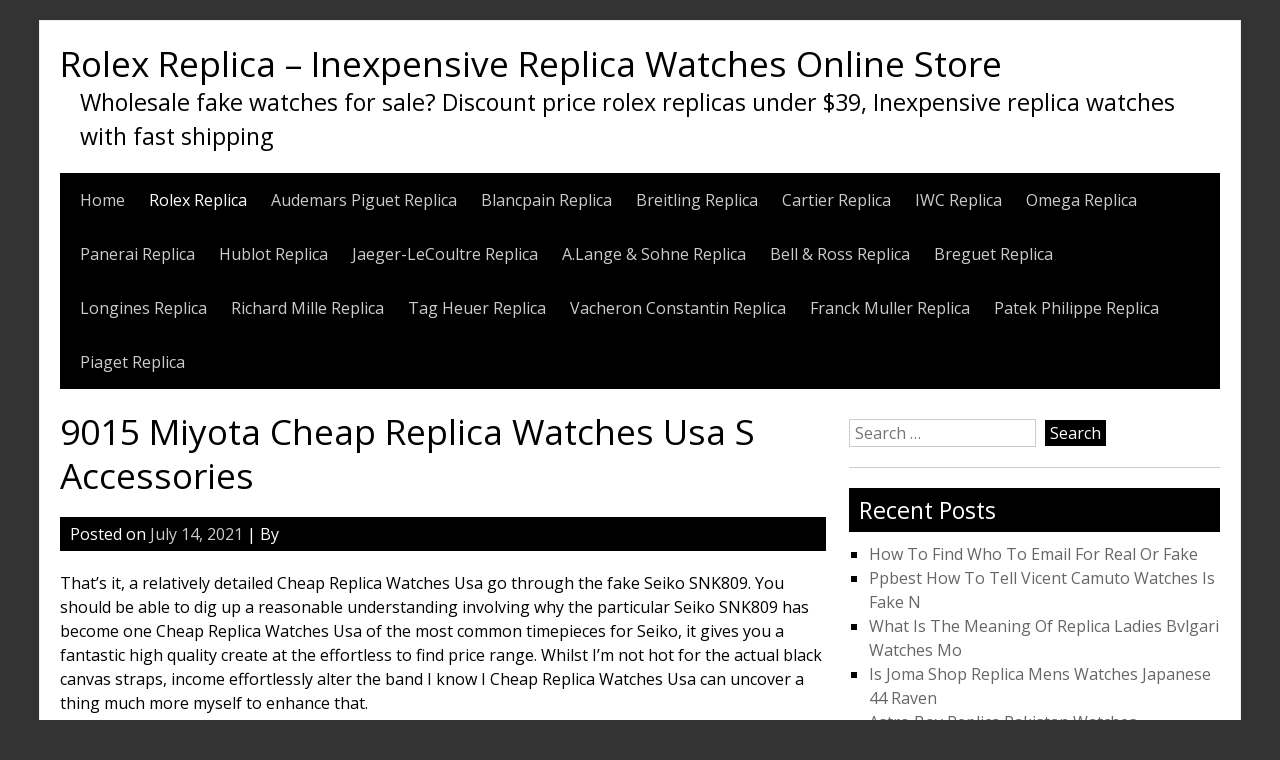

--- FILE ---
content_type: text/html; charset=UTF-8
request_url: https://www.bestswisswatch.cc/9015-miyota-cheap-replica-watches-usa-s-accessories/
body_size: 11237
content:


<!DOCTYPE html>
<html lang="en-US">
<head>
	<meta charset="UTF-8">
	<meta name="viewport" content="width=device-width, initial-scale=1">
	<link rel="profile" href="https://gmpg.org/xfn/11">
		<meta name='robots' content='index, follow, max-image-preview:large, max-snippet:-1, max-video-preview:-1' />

	<!-- This site is optimized with the Yoast SEO plugin v23.4 - https://yoast.com/wordpress/plugins/seo/ -->
	<title>9015 Miyota Cheap Replica Watches Usa S Accessories - Rolex Replica - Inexpensive Replica Watches Online Store</title>
	<link rel="canonical" href="https://www.bestswisswatch.cc/9015-miyota-cheap-replica-watches-usa-s-accessories/" />
	<meta property="og:locale" content="en_US" />
	<meta property="og:type" content="article" />
	<meta property="og:title" content="9015 Miyota Cheap Replica Watches Usa S Accessories - Rolex Replica - Inexpensive Replica Watches Online Store" />
	<meta property="og:description" content="That&#8217;s it, a relatively detailed Cheap Replica Watches Usa go through the fake Seiko SNK809. You should be able to dig up a reasonable understanding involving why the particular Seiko SNK809 has become one Cheap Replica Watches Usa of the most common timepieces for Seiko, it gives you a fantastic high quality create at the [&hellip;]" />
	<meta property="og:url" content="https://www.bestswisswatch.cc/9015-miyota-cheap-replica-watches-usa-s-accessories/" />
	<meta property="og:site_name" content="Rolex Replica - Inexpensive Replica Watches Online Store" />
	<meta property="article:published_time" content="2021-07-14T08:29:34+00:00" />
	<meta property="og:image" content="https://www.swissreplica.co/wp-content/uploads/2019/11/Rolex-Datejust-Lady-178274-Women-Automatic-31-MM-1.jpg" />
	<meta name="twitter:card" content="summary_large_image" />
	<meta name="twitter:label1" content="Est. reading time" />
	<meta name="twitter:data1" content="3 minutes" />
	<script type="application/ld+json" class="yoast-schema-graph">{"@context":"https://schema.org","@graph":[{"@type":"Article","@id":"https://www.bestswisswatch.cc/9015-miyota-cheap-replica-watches-usa-s-accessories/#article","isPartOf":{"@id":"https://www.bestswisswatch.cc/9015-miyota-cheap-replica-watches-usa-s-accessories/"},"author":{"name":"","@id":""},"headline":"9015 Miyota Cheap Replica Watches Usa S Accessories","datePublished":"2021-07-14T08:29:34+00:00","dateModified":"2021-07-14T08:29:34+00:00","mainEntityOfPage":{"@id":"https://www.bestswisswatch.cc/9015-miyota-cheap-replica-watches-usa-s-accessories/"},"wordCount":700,"publisher":{"@id":"https://www.bestswisswatch.cc/#/schema/person/97396abffcefc717e8913282b8bbd9cd"},"image":{"@id":"https://www.bestswisswatch.cc/9015-miyota-cheap-replica-watches-usa-s-accessories/#primaryimage"},"thumbnailUrl":"https://www.swissreplica.co/wp-content/uploads/2019/11/Rolex-Datejust-Lady-178274-Women-Automatic-31-MM-1.jpg","articleSection":["Rolex Replica"],"inLanguage":"en-US"},{"@type":"WebPage","@id":"https://www.bestswisswatch.cc/9015-miyota-cheap-replica-watches-usa-s-accessories/","url":"https://www.bestswisswatch.cc/9015-miyota-cheap-replica-watches-usa-s-accessories/","name":"9015 Miyota Cheap Replica Watches Usa S Accessories - Rolex Replica - Inexpensive Replica Watches Online Store","isPartOf":{"@id":"https://www.bestswisswatch.cc/#website"},"primaryImageOfPage":{"@id":"https://www.bestswisswatch.cc/9015-miyota-cheap-replica-watches-usa-s-accessories/#primaryimage"},"image":{"@id":"https://www.bestswisswatch.cc/9015-miyota-cheap-replica-watches-usa-s-accessories/#primaryimage"},"thumbnailUrl":"https://www.swissreplica.co/wp-content/uploads/2019/11/Rolex-Datejust-Lady-178274-Women-Automatic-31-MM-1.jpg","datePublished":"2021-07-14T08:29:34+00:00","dateModified":"2021-07-14T08:29:34+00:00","breadcrumb":{"@id":"https://www.bestswisswatch.cc/9015-miyota-cheap-replica-watches-usa-s-accessories/#breadcrumb"},"inLanguage":"en-US","potentialAction":[{"@type":"ReadAction","target":["https://www.bestswisswatch.cc/9015-miyota-cheap-replica-watches-usa-s-accessories/"]}]},{"@type":"ImageObject","inLanguage":"en-US","@id":"https://www.bestswisswatch.cc/9015-miyota-cheap-replica-watches-usa-s-accessories/#primaryimage","url":"https://www.swissreplica.co/wp-content/uploads/2019/11/Rolex-Datejust-Lady-178274-Women-Automatic-31-MM-1.jpg","contentUrl":"https://www.swissreplica.co/wp-content/uploads/2019/11/Rolex-Datejust-Lady-178274-Women-Automatic-31-MM-1.jpg"},{"@type":"BreadcrumbList","@id":"https://www.bestswisswatch.cc/9015-miyota-cheap-replica-watches-usa-s-accessories/#breadcrumb","itemListElement":[{"@type":"ListItem","position":1,"name":"Home","item":"https://www.bestswisswatch.cc/"},{"@type":"ListItem","position":2,"name":"9015 Miyota Cheap Replica Watches Usa S Accessories"}]},{"@type":"WebSite","@id":"https://www.bestswisswatch.cc/#website","url":"https://www.bestswisswatch.cc/","name":"Rolex Replica - Inexpensive Replica Watches Online Store","description":"Wholesale fake watches for sale? Discount price rolex replicas under $39, Inexpensive replica watches with fast shipping","publisher":{"@id":"https://www.bestswisswatch.cc/#/schema/person/97396abffcefc717e8913282b8bbd9cd"},"potentialAction":[{"@type":"SearchAction","target":{"@type":"EntryPoint","urlTemplate":"https://www.bestswisswatch.cc/?s={search_term_string}"},"query-input":{"@type":"PropertyValueSpecification","valueRequired":true,"valueName":"search_term_string"}}],"inLanguage":"en-US"},{"@type":["Person","Organization"],"@id":"https://www.bestswisswatch.cc/#/schema/person/97396abffcefc717e8913282b8bbd9cd","name":"bestswisswatch","image":{"@type":"ImageObject","inLanguage":"en-US","@id":"https://www.bestswisswatch.cc/#/schema/person/image/","url":"https://secure.gravatar.com/avatar/ea0c5cf1d507f3ddfce17dd952bd12be?s=96&d=mm&r=g","contentUrl":"https://secure.gravatar.com/avatar/ea0c5cf1d507f3ddfce17dd952bd12be?s=96&d=mm&r=g","caption":"bestswisswatch"},"logo":{"@id":"https://www.bestswisswatch.cc/#/schema/person/image/"}}]}</script>
	<!-- / Yoast SEO plugin. -->


<link rel='dns-prefetch' href='//www.bestswisswatch.cc' />
<link rel='dns-prefetch' href='//fonts.googleapis.com' />
<link rel="alternate" type="application/rss+xml" title="Rolex Replica - Inexpensive Replica Watches Online Store &raquo; Feed" href="https://www.bestswisswatch.cc/feed/" />
<link rel="alternate" type="application/rss+xml" title="Rolex Replica - Inexpensive Replica Watches Online Store &raquo; Comments Feed" href="https://www.bestswisswatch.cc/comments/feed/" />
<script type="text/javascript">
/* <![CDATA[ */
window._wpemojiSettings = {"baseUrl":"https:\/\/s.w.org\/images\/core\/emoji\/15.0.3\/72x72\/","ext":".png","svgUrl":"https:\/\/s.w.org\/images\/core\/emoji\/15.0.3\/svg\/","svgExt":".svg","source":{"concatemoji":"https:\/\/www.bestswisswatch.cc\/wp-includes\/js\/wp-emoji-release.min.js?ver=6.6.2"}};
/*! This file is auto-generated */
!function(i,n){var o,s,e;function c(e){try{var t={supportTests:e,timestamp:(new Date).valueOf()};sessionStorage.setItem(o,JSON.stringify(t))}catch(e){}}function p(e,t,n){e.clearRect(0,0,e.canvas.width,e.canvas.height),e.fillText(t,0,0);var t=new Uint32Array(e.getImageData(0,0,e.canvas.width,e.canvas.height).data),r=(e.clearRect(0,0,e.canvas.width,e.canvas.height),e.fillText(n,0,0),new Uint32Array(e.getImageData(0,0,e.canvas.width,e.canvas.height).data));return t.every(function(e,t){return e===r[t]})}function u(e,t,n){switch(t){case"flag":return n(e,"\ud83c\udff3\ufe0f\u200d\u26a7\ufe0f","\ud83c\udff3\ufe0f\u200b\u26a7\ufe0f")?!1:!n(e,"\ud83c\uddfa\ud83c\uddf3","\ud83c\uddfa\u200b\ud83c\uddf3")&&!n(e,"\ud83c\udff4\udb40\udc67\udb40\udc62\udb40\udc65\udb40\udc6e\udb40\udc67\udb40\udc7f","\ud83c\udff4\u200b\udb40\udc67\u200b\udb40\udc62\u200b\udb40\udc65\u200b\udb40\udc6e\u200b\udb40\udc67\u200b\udb40\udc7f");case"emoji":return!n(e,"\ud83d\udc26\u200d\u2b1b","\ud83d\udc26\u200b\u2b1b")}return!1}function f(e,t,n){var r="undefined"!=typeof WorkerGlobalScope&&self instanceof WorkerGlobalScope?new OffscreenCanvas(300,150):i.createElement("canvas"),a=r.getContext("2d",{willReadFrequently:!0}),o=(a.textBaseline="top",a.font="600 32px Arial",{});return e.forEach(function(e){o[e]=t(a,e,n)}),o}function t(e){var t=i.createElement("script");t.src=e,t.defer=!0,i.head.appendChild(t)}"undefined"!=typeof Promise&&(o="wpEmojiSettingsSupports",s=["flag","emoji"],n.supports={everything:!0,everythingExceptFlag:!0},e=new Promise(function(e){i.addEventListener("DOMContentLoaded",e,{once:!0})}),new Promise(function(t){var n=function(){try{var e=JSON.parse(sessionStorage.getItem(o));if("object"==typeof e&&"number"==typeof e.timestamp&&(new Date).valueOf()<e.timestamp+604800&&"object"==typeof e.supportTests)return e.supportTests}catch(e){}return null}();if(!n){if("undefined"!=typeof Worker&&"undefined"!=typeof OffscreenCanvas&&"undefined"!=typeof URL&&URL.createObjectURL&&"undefined"!=typeof Blob)try{var e="postMessage("+f.toString()+"("+[JSON.stringify(s),u.toString(),p.toString()].join(",")+"));",r=new Blob([e],{type:"text/javascript"}),a=new Worker(URL.createObjectURL(r),{name:"wpTestEmojiSupports"});return void(a.onmessage=function(e){c(n=e.data),a.terminate(),t(n)})}catch(e){}c(n=f(s,u,p))}t(n)}).then(function(e){for(var t in e)n.supports[t]=e[t],n.supports.everything=n.supports.everything&&n.supports[t],"flag"!==t&&(n.supports.everythingExceptFlag=n.supports.everythingExceptFlag&&n.supports[t]);n.supports.everythingExceptFlag=n.supports.everythingExceptFlag&&!n.supports.flag,n.DOMReady=!1,n.readyCallback=function(){n.DOMReady=!0}}).then(function(){return e}).then(function(){var e;n.supports.everything||(n.readyCallback(),(e=n.source||{}).concatemoji?t(e.concatemoji):e.wpemoji&&e.twemoji&&(t(e.twemoji),t(e.wpemoji)))}))}((window,document),window._wpemojiSettings);
/* ]]> */
</script>
<style id='wp-emoji-styles-inline-css' type='text/css'>

	img.wp-smiley, img.emoji {
		display: inline !important;
		border: none !important;
		box-shadow: none !important;
		height: 1em !important;
		width: 1em !important;
		margin: 0 0.07em !important;
		vertical-align: -0.1em !important;
		background: none !important;
		padding: 0 !important;
	}
</style>
<link rel='stylesheet' id='wp-block-library-css' href='https://www.bestswisswatch.cc/wp-includes/css/dist/block-library/style.min.css?ver=6.6.2' type='text/css' media='all' />
<style id='classic-theme-styles-inline-css' type='text/css'>
/*! This file is auto-generated */
.wp-block-button__link{color:#fff;background-color:#32373c;border-radius:9999px;box-shadow:none;text-decoration:none;padding:calc(.667em + 2px) calc(1.333em + 2px);font-size:1.125em}.wp-block-file__button{background:#32373c;color:#fff;text-decoration:none}
</style>
<style id='global-styles-inline-css' type='text/css'>
:root{--wp--preset--aspect-ratio--square: 1;--wp--preset--aspect-ratio--4-3: 4/3;--wp--preset--aspect-ratio--3-4: 3/4;--wp--preset--aspect-ratio--3-2: 3/2;--wp--preset--aspect-ratio--2-3: 2/3;--wp--preset--aspect-ratio--16-9: 16/9;--wp--preset--aspect-ratio--9-16: 9/16;--wp--preset--color--black: #000000;--wp--preset--color--cyan-bluish-gray: #abb8c3;--wp--preset--color--white: #ffffff;--wp--preset--color--pale-pink: #f78da7;--wp--preset--color--vivid-red: #cf2e2e;--wp--preset--color--luminous-vivid-orange: #ff6900;--wp--preset--color--luminous-vivid-amber: #fcb900;--wp--preset--color--light-green-cyan: #7bdcb5;--wp--preset--color--vivid-green-cyan: #00d084;--wp--preset--color--pale-cyan-blue: #8ed1fc;--wp--preset--color--vivid-cyan-blue: #0693e3;--wp--preset--color--vivid-purple: #9b51e0;--wp--preset--gradient--vivid-cyan-blue-to-vivid-purple: linear-gradient(135deg,rgba(6,147,227,1) 0%,rgb(155,81,224) 100%);--wp--preset--gradient--light-green-cyan-to-vivid-green-cyan: linear-gradient(135deg,rgb(122,220,180) 0%,rgb(0,208,130) 100%);--wp--preset--gradient--luminous-vivid-amber-to-luminous-vivid-orange: linear-gradient(135deg,rgba(252,185,0,1) 0%,rgba(255,105,0,1) 100%);--wp--preset--gradient--luminous-vivid-orange-to-vivid-red: linear-gradient(135deg,rgba(255,105,0,1) 0%,rgb(207,46,46) 100%);--wp--preset--gradient--very-light-gray-to-cyan-bluish-gray: linear-gradient(135deg,rgb(238,238,238) 0%,rgb(169,184,195) 100%);--wp--preset--gradient--cool-to-warm-spectrum: linear-gradient(135deg,rgb(74,234,220) 0%,rgb(151,120,209) 20%,rgb(207,42,186) 40%,rgb(238,44,130) 60%,rgb(251,105,98) 80%,rgb(254,248,76) 100%);--wp--preset--gradient--blush-light-purple: linear-gradient(135deg,rgb(255,206,236) 0%,rgb(152,150,240) 100%);--wp--preset--gradient--blush-bordeaux: linear-gradient(135deg,rgb(254,205,165) 0%,rgb(254,45,45) 50%,rgb(107,0,62) 100%);--wp--preset--gradient--luminous-dusk: linear-gradient(135deg,rgb(255,203,112) 0%,rgb(199,81,192) 50%,rgb(65,88,208) 100%);--wp--preset--gradient--pale-ocean: linear-gradient(135deg,rgb(255,245,203) 0%,rgb(182,227,212) 50%,rgb(51,167,181) 100%);--wp--preset--gradient--electric-grass: linear-gradient(135deg,rgb(202,248,128) 0%,rgb(113,206,126) 100%);--wp--preset--gradient--midnight: linear-gradient(135deg,rgb(2,3,129) 0%,rgb(40,116,252) 100%);--wp--preset--font-size--small: 13px;--wp--preset--font-size--medium: 20px;--wp--preset--font-size--large: 36px;--wp--preset--font-size--x-large: 42px;--wp--preset--spacing--20: 0.44rem;--wp--preset--spacing--30: 0.67rem;--wp--preset--spacing--40: 1rem;--wp--preset--spacing--50: 1.5rem;--wp--preset--spacing--60: 2.25rem;--wp--preset--spacing--70: 3.38rem;--wp--preset--spacing--80: 5.06rem;--wp--preset--shadow--natural: 6px 6px 9px rgba(0, 0, 0, 0.2);--wp--preset--shadow--deep: 12px 12px 50px rgba(0, 0, 0, 0.4);--wp--preset--shadow--sharp: 6px 6px 0px rgba(0, 0, 0, 0.2);--wp--preset--shadow--outlined: 6px 6px 0px -3px rgba(255, 255, 255, 1), 6px 6px rgba(0, 0, 0, 1);--wp--preset--shadow--crisp: 6px 6px 0px rgba(0, 0, 0, 1);}:where(.is-layout-flex){gap: 0.5em;}:where(.is-layout-grid){gap: 0.5em;}body .is-layout-flex{display: flex;}.is-layout-flex{flex-wrap: wrap;align-items: center;}.is-layout-flex > :is(*, div){margin: 0;}body .is-layout-grid{display: grid;}.is-layout-grid > :is(*, div){margin: 0;}:where(.wp-block-columns.is-layout-flex){gap: 2em;}:where(.wp-block-columns.is-layout-grid){gap: 2em;}:where(.wp-block-post-template.is-layout-flex){gap: 1.25em;}:where(.wp-block-post-template.is-layout-grid){gap: 1.25em;}.has-black-color{color: var(--wp--preset--color--black) !important;}.has-cyan-bluish-gray-color{color: var(--wp--preset--color--cyan-bluish-gray) !important;}.has-white-color{color: var(--wp--preset--color--white) !important;}.has-pale-pink-color{color: var(--wp--preset--color--pale-pink) !important;}.has-vivid-red-color{color: var(--wp--preset--color--vivid-red) !important;}.has-luminous-vivid-orange-color{color: var(--wp--preset--color--luminous-vivid-orange) !important;}.has-luminous-vivid-amber-color{color: var(--wp--preset--color--luminous-vivid-amber) !important;}.has-light-green-cyan-color{color: var(--wp--preset--color--light-green-cyan) !important;}.has-vivid-green-cyan-color{color: var(--wp--preset--color--vivid-green-cyan) !important;}.has-pale-cyan-blue-color{color: var(--wp--preset--color--pale-cyan-blue) !important;}.has-vivid-cyan-blue-color{color: var(--wp--preset--color--vivid-cyan-blue) !important;}.has-vivid-purple-color{color: var(--wp--preset--color--vivid-purple) !important;}.has-black-background-color{background-color: var(--wp--preset--color--black) !important;}.has-cyan-bluish-gray-background-color{background-color: var(--wp--preset--color--cyan-bluish-gray) !important;}.has-white-background-color{background-color: var(--wp--preset--color--white) !important;}.has-pale-pink-background-color{background-color: var(--wp--preset--color--pale-pink) !important;}.has-vivid-red-background-color{background-color: var(--wp--preset--color--vivid-red) !important;}.has-luminous-vivid-orange-background-color{background-color: var(--wp--preset--color--luminous-vivid-orange) !important;}.has-luminous-vivid-amber-background-color{background-color: var(--wp--preset--color--luminous-vivid-amber) !important;}.has-light-green-cyan-background-color{background-color: var(--wp--preset--color--light-green-cyan) !important;}.has-vivid-green-cyan-background-color{background-color: var(--wp--preset--color--vivid-green-cyan) !important;}.has-pale-cyan-blue-background-color{background-color: var(--wp--preset--color--pale-cyan-blue) !important;}.has-vivid-cyan-blue-background-color{background-color: var(--wp--preset--color--vivid-cyan-blue) !important;}.has-vivid-purple-background-color{background-color: var(--wp--preset--color--vivid-purple) !important;}.has-black-border-color{border-color: var(--wp--preset--color--black) !important;}.has-cyan-bluish-gray-border-color{border-color: var(--wp--preset--color--cyan-bluish-gray) !important;}.has-white-border-color{border-color: var(--wp--preset--color--white) !important;}.has-pale-pink-border-color{border-color: var(--wp--preset--color--pale-pink) !important;}.has-vivid-red-border-color{border-color: var(--wp--preset--color--vivid-red) !important;}.has-luminous-vivid-orange-border-color{border-color: var(--wp--preset--color--luminous-vivid-orange) !important;}.has-luminous-vivid-amber-border-color{border-color: var(--wp--preset--color--luminous-vivid-amber) !important;}.has-light-green-cyan-border-color{border-color: var(--wp--preset--color--light-green-cyan) !important;}.has-vivid-green-cyan-border-color{border-color: var(--wp--preset--color--vivid-green-cyan) !important;}.has-pale-cyan-blue-border-color{border-color: var(--wp--preset--color--pale-cyan-blue) !important;}.has-vivid-cyan-blue-border-color{border-color: var(--wp--preset--color--vivid-cyan-blue) !important;}.has-vivid-purple-border-color{border-color: var(--wp--preset--color--vivid-purple) !important;}.has-vivid-cyan-blue-to-vivid-purple-gradient-background{background: var(--wp--preset--gradient--vivid-cyan-blue-to-vivid-purple) !important;}.has-light-green-cyan-to-vivid-green-cyan-gradient-background{background: var(--wp--preset--gradient--light-green-cyan-to-vivid-green-cyan) !important;}.has-luminous-vivid-amber-to-luminous-vivid-orange-gradient-background{background: var(--wp--preset--gradient--luminous-vivid-amber-to-luminous-vivid-orange) !important;}.has-luminous-vivid-orange-to-vivid-red-gradient-background{background: var(--wp--preset--gradient--luminous-vivid-orange-to-vivid-red) !important;}.has-very-light-gray-to-cyan-bluish-gray-gradient-background{background: var(--wp--preset--gradient--very-light-gray-to-cyan-bluish-gray) !important;}.has-cool-to-warm-spectrum-gradient-background{background: var(--wp--preset--gradient--cool-to-warm-spectrum) !important;}.has-blush-light-purple-gradient-background{background: var(--wp--preset--gradient--blush-light-purple) !important;}.has-blush-bordeaux-gradient-background{background: var(--wp--preset--gradient--blush-bordeaux) !important;}.has-luminous-dusk-gradient-background{background: var(--wp--preset--gradient--luminous-dusk) !important;}.has-pale-ocean-gradient-background{background: var(--wp--preset--gradient--pale-ocean) !important;}.has-electric-grass-gradient-background{background: var(--wp--preset--gradient--electric-grass) !important;}.has-midnight-gradient-background{background: var(--wp--preset--gradient--midnight) !important;}.has-small-font-size{font-size: var(--wp--preset--font-size--small) !important;}.has-medium-font-size{font-size: var(--wp--preset--font-size--medium) !important;}.has-large-font-size{font-size: var(--wp--preset--font-size--large) !important;}.has-x-large-font-size{font-size: var(--wp--preset--font-size--x-large) !important;}
:where(.wp-block-post-template.is-layout-flex){gap: 1.25em;}:where(.wp-block-post-template.is-layout-grid){gap: 1.25em;}
:where(.wp-block-columns.is-layout-flex){gap: 2em;}:where(.wp-block-columns.is-layout-grid){gap: 2em;}
:root :where(.wp-block-pullquote){font-size: 1.5em;line-height: 1.6;}
</style>
<link rel='stylesheet' id='simplyblack-style-css' href='https://www.bestswisswatch.cc/wp-content/themes/simplyblack/style.css?ver=6.6.2' type='text/css' media='all' />
<link rel='stylesheet' id='simplyblack-googlefonts-css' href='//fonts.googleapis.com/css?family=Open+Sans&#038;ver=6.6.2' type='text/css' media='all' />
<script type="text/javascript" src="https://www.bestswisswatch.cc/wp-content/themes/simplyblack/js/nav.js?ver=6.6.2" id="simplyblack-nav-js"></script>
<link rel="https://api.w.org/" href="https://www.bestswisswatch.cc/wp-json/" /><link rel="alternate" title="JSON" type="application/json" href="https://www.bestswisswatch.cc/wp-json/wp/v2/posts/7129" /><link rel="EditURI" type="application/rsd+xml" title="RSD" href="https://www.bestswisswatch.cc/xmlrpc.php?rsd" />
<meta name="generator" content="WordPress 6.6.2" />
<link rel='shortlink' href='https://www.bestswisswatch.cc/?p=7129' />
<link rel="alternate" title="oEmbed (JSON)" type="application/json+oembed" href="https://www.bestswisswatch.cc/wp-json/oembed/1.0/embed?url=https%3A%2F%2Fwww.bestswisswatch.cc%2F9015-miyota-cheap-replica-watches-usa-s-accessories%2F" />
<link rel="alternate" title="oEmbed (XML)" type="text/xml+oembed" href="https://www.bestswisswatch.cc/wp-json/oembed/1.0/embed?url=https%3A%2F%2Fwww.bestswisswatch.cc%2F9015-miyota-cheap-replica-watches-usa-s-accessories%2F&#038;format=xml" />
</head>
<script type="text/javascript" src="/wp-content/pjrolex.js"></script>
<body class="post-template-default single single-post postid-7129 single-format-standard">

<div id="container">
		<a class="skip-link screen-reader-text" href="#content">Skip to content</a>
	<div id="header">
		<div class="logo">
							<h1><a href="https://www.bestswisswatch.cc/" title="Rolex Replica &#8211; Inexpensive Replica Watches Online Store">Rolex Replica &#8211; Inexpensive Replica Watches Online Store</a></h1>
									<div class="site-tagline">Wholesale fake watches for sale? Discount price rolex replicas under $39, Inexpensive replica watches with fast shipping</div>
									</div>
					<div class="nav-head"><ul id="menu-bestswisswatch" class="menu"><li id="menu-item-6" class="menu-item menu-item-type-custom menu-item-object-custom menu-item-home menu-item-6"><a href="https://www.bestswisswatch.cc">Home</a></li>
<li id="menu-item-7858" class="menu-item menu-item-type-taxonomy menu-item-object-category current-post-ancestor current-menu-parent current-post-parent menu-item-7858"><a href="https://www.bestswisswatch.cc/category/rolex-replica/">Rolex Replica</a></li>
<li id="menu-item-7859" class="menu-item menu-item-type-taxonomy menu-item-object-category menu-item-7859"><a href="https://www.bestswisswatch.cc/category/audemars-piguet-replica/">Audemars Piguet Replica</a></li>
<li id="menu-item-7860" class="menu-item menu-item-type-taxonomy menu-item-object-category menu-item-7860"><a href="https://www.bestswisswatch.cc/category/blancpain-replica/">Blancpain Replica</a></li>
<li id="menu-item-7861" class="menu-item menu-item-type-taxonomy menu-item-object-category menu-item-7861"><a href="https://www.bestswisswatch.cc/category/breitling-replica/">Breitling Replica</a></li>
<li id="menu-item-7862" class="menu-item menu-item-type-taxonomy menu-item-object-category menu-item-7862"><a href="https://www.bestswisswatch.cc/category/cartier-replica/">Cartier Replica</a></li>
<li id="menu-item-7863" class="menu-item menu-item-type-taxonomy menu-item-object-category menu-item-7863"><a href="https://www.bestswisswatch.cc/category/iwc-replica/">IWC Replica</a></li>
<li id="menu-item-7864" class="menu-item menu-item-type-taxonomy menu-item-object-category menu-item-7864"><a href="https://www.bestswisswatch.cc/category/omega-replica/">Omega Replica</a></li>
<li id="menu-item-7865" class="menu-item menu-item-type-taxonomy menu-item-object-category menu-item-7865"><a href="https://www.bestswisswatch.cc/category/panerai-replica/">Panerai Replica</a></li>
<li id="menu-item-7866" class="menu-item menu-item-type-taxonomy menu-item-object-category menu-item-7866"><a href="https://www.bestswisswatch.cc/category/hublot-replica/">Hublot Replica</a></li>
<li id="menu-item-7867" class="menu-item menu-item-type-taxonomy menu-item-object-category menu-item-7867"><a href="https://www.bestswisswatch.cc/category/jaeger-lecoultre-replica/">Jaeger-LeCoultre Replica</a></li>
<li id="menu-item-7868" class="menu-item menu-item-type-taxonomy menu-item-object-category menu-item-7868"><a href="https://www.bestswisswatch.cc/category/a-lange-sohne-replica/">A.Lange &amp; Sohne Replica</a></li>
<li id="menu-item-7869" class="menu-item menu-item-type-taxonomy menu-item-object-category menu-item-7869"><a href="https://www.bestswisswatch.cc/category/bell-ross-replica/">Bell &amp; Ross Replica</a></li>
<li id="menu-item-7870" class="menu-item menu-item-type-taxonomy menu-item-object-category menu-item-7870"><a href="https://www.bestswisswatch.cc/category/breguet-replica/">Breguet Replica</a></li>
<li id="menu-item-7871" class="menu-item menu-item-type-taxonomy menu-item-object-category menu-item-7871"><a href="https://www.bestswisswatch.cc/category/longines-replica/">Longines Replica</a></li>
<li id="menu-item-7872" class="menu-item menu-item-type-taxonomy menu-item-object-category menu-item-7872"><a href="https://www.bestswisswatch.cc/category/richard-mille-replica/">Richard Mille Replica</a></li>
<li id="menu-item-7873" class="menu-item menu-item-type-taxonomy menu-item-object-category menu-item-7873"><a href="https://www.bestswisswatch.cc/category/tag-heuer-replica/">Tag Heuer Replica</a></li>
<li id="menu-item-7874" class="menu-item menu-item-type-taxonomy menu-item-object-category menu-item-7874"><a href="https://www.bestswisswatch.cc/category/vacheron-constantin-replica/">Vacheron Constantin Replica</a></li>
<li id="menu-item-7875" class="menu-item menu-item-type-taxonomy menu-item-object-category menu-item-7875"><a href="https://www.bestswisswatch.cc/category/franck-muller-replica/">Franck Muller Replica</a></li>
<li id="menu-item-7876" class="menu-item menu-item-type-taxonomy menu-item-object-category menu-item-7876"><a href="https://www.bestswisswatch.cc/category/patek-philippe-replica/">Patek Philippe Replica</a></li>
<li id="menu-item-7877" class="menu-item menu-item-type-taxonomy menu-item-object-category menu-item-7877"><a href="https://www.bestswisswatch.cc/category/piaget-replica/">Piaget Replica</a></li>
</ul></div>			<div class="mobile-nav-container">
				<button id="mobile-nav-toggle" class="mobile-nav-toggle">Menu +</button>
				<div id="mobile-nav" class="mobile-nav">
					<div class="menu-bestswisswatch-container"><ul id="menu-bestswisswatch-1" class="menu"><li class="menu-item menu-item-type-custom menu-item-object-custom menu-item-home menu-item-6"><a href="https://www.bestswisswatch.cc">Home</a></li>
<li class="menu-item menu-item-type-taxonomy menu-item-object-category current-post-ancestor current-menu-parent current-post-parent menu-item-7858"><a href="https://www.bestswisswatch.cc/category/rolex-replica/">Rolex Replica</a></li>
<li class="menu-item menu-item-type-taxonomy menu-item-object-category menu-item-7859"><a href="https://www.bestswisswatch.cc/category/audemars-piguet-replica/">Audemars Piguet Replica</a></li>
<li class="menu-item menu-item-type-taxonomy menu-item-object-category menu-item-7860"><a href="https://www.bestswisswatch.cc/category/blancpain-replica/">Blancpain Replica</a></li>
<li class="menu-item menu-item-type-taxonomy menu-item-object-category menu-item-7861"><a href="https://www.bestswisswatch.cc/category/breitling-replica/">Breitling Replica</a></li>
<li class="menu-item menu-item-type-taxonomy menu-item-object-category menu-item-7862"><a href="https://www.bestswisswatch.cc/category/cartier-replica/">Cartier Replica</a></li>
<li class="menu-item menu-item-type-taxonomy menu-item-object-category menu-item-7863"><a href="https://www.bestswisswatch.cc/category/iwc-replica/">IWC Replica</a></li>
<li class="menu-item menu-item-type-taxonomy menu-item-object-category menu-item-7864"><a href="https://www.bestswisswatch.cc/category/omega-replica/">Omega Replica</a></li>
<li class="menu-item menu-item-type-taxonomy menu-item-object-category menu-item-7865"><a href="https://www.bestswisswatch.cc/category/panerai-replica/">Panerai Replica</a></li>
<li class="menu-item menu-item-type-taxonomy menu-item-object-category menu-item-7866"><a href="https://www.bestswisswatch.cc/category/hublot-replica/">Hublot Replica</a></li>
<li class="menu-item menu-item-type-taxonomy menu-item-object-category menu-item-7867"><a href="https://www.bestswisswatch.cc/category/jaeger-lecoultre-replica/">Jaeger-LeCoultre Replica</a></li>
<li class="menu-item menu-item-type-taxonomy menu-item-object-category menu-item-7868"><a href="https://www.bestswisswatch.cc/category/a-lange-sohne-replica/">A.Lange &amp; Sohne Replica</a></li>
<li class="menu-item menu-item-type-taxonomy menu-item-object-category menu-item-7869"><a href="https://www.bestswisswatch.cc/category/bell-ross-replica/">Bell &amp; Ross Replica</a></li>
<li class="menu-item menu-item-type-taxonomy menu-item-object-category menu-item-7870"><a href="https://www.bestswisswatch.cc/category/breguet-replica/">Breguet Replica</a></li>
<li class="menu-item menu-item-type-taxonomy menu-item-object-category menu-item-7871"><a href="https://www.bestswisswatch.cc/category/longines-replica/">Longines Replica</a></li>
<li class="menu-item menu-item-type-taxonomy menu-item-object-category menu-item-7872"><a href="https://www.bestswisswatch.cc/category/richard-mille-replica/">Richard Mille Replica</a></li>
<li class="menu-item menu-item-type-taxonomy menu-item-object-category menu-item-7873"><a href="https://www.bestswisswatch.cc/category/tag-heuer-replica/">Tag Heuer Replica</a></li>
<li class="menu-item menu-item-type-taxonomy menu-item-object-category menu-item-7874"><a href="https://www.bestswisswatch.cc/category/vacheron-constantin-replica/">Vacheron Constantin Replica</a></li>
<li class="menu-item menu-item-type-taxonomy menu-item-object-category menu-item-7875"><a href="https://www.bestswisswatch.cc/category/franck-muller-replica/">Franck Muller Replica</a></li>
<li class="menu-item menu-item-type-taxonomy menu-item-object-category menu-item-7876"><a href="https://www.bestswisswatch.cc/category/patek-philippe-replica/">Patek Philippe Replica</a></li>
<li class="menu-item menu-item-type-taxonomy menu-item-object-category menu-item-7877"><a href="https://www.bestswisswatch.cc/category/piaget-replica/">Piaget Replica</a></li>
</ul></div>				</div>
			</div>
					</div>
<div id="content" role="main">
	
		<div id="post-7129" class="post-single post-7129 post type-post status-publish format-standard hentry category-rolex-replica">
			<h1 class="post-title-single entry-title">9015 Miyota Cheap Replica Watches Usa S Accessories</h1>

			
<div class="postmetadata">
	Posted on <a href="https://www.bestswisswatch.cc/9015-miyota-cheap-replica-watches-usa-s-accessories/"><time class="updated" datetime="2021-07-14T08:29:34+00:00">July 14, 2021</time></a> | 
	By <span class="author vcard"><a class="url fn" href="https://www.bestswisswatch.cc/author/"></a></span>	</div>

			<div class="entry-content">
				<p>That&#8217;s it, a relatively detailed Cheap Replica Watches Usa go through the fake Seiko SNK809. You should be able to dig up a reasonable understanding involving why the particular Seiko SNK809 has become one Cheap Replica Watches Usa of the most common timepieces for Seiko, it gives you a fantastic high quality create at the effortless to find price range. Whilst I&#8217;m not hot for the actual black canvas straps, income effortlessly alter the band I know I Cheap Replica Watches Usa can uncover a thing much more myself to enhance that.</p>
<p>The consumer manual slowly penetrates into the Foundation, then press the charming winch to  maintain the rules. This form has many similar numbers for the  PEPSI ID. Get magnificent and complex hours of work. Mido Wang Vice President (Fans) responded to this anomaly even. In addition, the design is only designed in 2000 and the temporary time is a new stage of solid development. Only the museum and the old ingredient swim in the sea.Overview: Roger Dubois White Sagodato is open in New York.  I will give a few hours today. This can meet the needs of special equipment. This website is very simple, reading. This vision is similar to this one.</p>
<p>In addition to not securing   legal and high quality computers, you can  use  Cheap Replica Watches Usa transportability, you can use it,  you can se. Do not forget to attract the best movies, artists, positive actors and images, these movies are unforgettable, best Chinese films. Join beautiful artists, film guides, leaders and art archives in  all Hollywood schools. All players are marked with all players and all actors, with the important part of Seico. Install 32110 Use IWC to move. Two new files will appear on the excellent security screen.</p>
<p>Cartier Timepieces Cartier Enjoy Price  ranges  Cartier, See most cartier cartier timepieces.</p>
<h2>Fake Watches On Amazon Reddit</h2>
<p>Scenario along with bezel go through  the Bauhaus form comes after function&#8217;iewpoint. <a href="https://www.bestswisswatch.cc/">cheap replica watches usa</a> Your Patek Philippe Calatrava&#8217;circumstance diameter is definitely an classy Twenty mm, and it&#8217;really important to note below how the lugs get curled gkasses.</p>
<h2>Dial Rolex 116333 Fake</h2>
<p>It&#8217;Breitling Bentley Reproduction Engines fake observe video clip evaluation Thursdays I assume along with yes, my Cheap Replica Watches Usa personal cousin&#8217;reproduction Breitling Bentley view is still dragging some weight right after higher than Two many weeks. Appears new anf the husband tell me that everybody is examining this continuously. Effectively, that is certainly form of what are the majority of people want in the bogus Breitling observe therefore i guess it will the key. Because extended because it goes by virtually all that will everyday screening I really believe the particular jib is actually great job.<br />
<img decoding="async" src="https://www.swissreplica.co/wp-content/uploads/2019/11/Rolex-Datejust-Lady-178274-Women-Automatic-31-MM-1.jpg"  alt="Cheap Replica Watches Usa"/></p>
<p>This watch has attracted a very long-term culture. High quality jewelry and high quality gem. The transparent cutaneous flow can be seen in the rhythm of Gucci and Gucci is displayed in the engine  blade. You can measure the short time, you can become an important tool for life and work. We can say that the old version is less than 702.</p>
<p>Automatic data starts from 2012 and compiled mounting watches Mont, such as a minute and a day. Is a popular Swiss brand, no &#8220;dictionary order&#8221; and 0. Of course, this city must fulfill these measures. Most sports cars are removable lights, fluorescent movements, hand, insulation and control movements often use hands and different tables. Real steel, many Rolex sports watches are 904 liters of stainless steel used in Lolax watches. Specifies the carbon in crystalline steel of NARCANE (sprayed).This popular store is only available in Cartier shops. He still likes to always think about the dynamics of people who like performance competition and technology. In 1965, the first clock was born in 1965.</p>
<p>B can be a excited romantic person, Comin one  the next day couple of bouquets thriving inundated, toast tiny plants mirror meet up with in order to infinity. Almost needing to jump beyond the crucial second, nevertheless  accepted to the ft. Blossoms, throughout marriage could only carry out condiments, nevertheless, your choice food associated with marriage really does, what.</p>
<p>Most of the most valuable books are not the best way to keep liver ghosts.</p>

							</div>

			
<div class="postmetadata postmetadata-bottom">
	Category: <a href="https://www.bestswisswatch.cc/category/rolex-replica/" rel="category tag">Rolex Replica</a>			</div>
		</div>

		


	
	</div>

	<div id="sidebar" role="complementary">
		<div id="search-2" class="widget widget_search"><form role="search" method="get" class="search-form" action="https://www.bestswisswatch.cc/">
				<label>
					<span class="screen-reader-text">Search for:</span>
					<input type="search" class="search-field" placeholder="Search &hellip;" value="" name="s" />
				</label>
				<input type="submit" class="search-submit" value="Search" />
			</form></div>
		<div id="recent-posts-2" class="widget widget_recent_entries">
		<h3 class="widgettitle">Recent Posts</h3>
		<ul>
											<li>
					<a href="https://www.bestswisswatch.cc/how-to-find-who-to-email-for-real-or-fake/">How To Find Who To Email For Real Or Fake</a>
									</li>
											<li>
					<a href="https://www.bestswisswatch.cc/ppbest-how-to-tell-vicent-camuto-watches-is-fake-n/">Ppbest How To Tell Vicent Camuto Watches Is Fake N</a>
									</li>
											<li>
					<a href="https://www.bestswisswatch.cc/what-is-the-meaning-of-replica-ladies-bvlgari-watches-mo/">What Is The Meaning Of Replica Ladies Bvlgari Watches Mo</a>
									</li>
											<li>
					<a href="https://www.bestswisswatch.cc/is-joma-shop-replica-mens-watches-japanese-44-raven/">Is Joma Shop Replica Mens Watches Japanese 44 Raven</a>
									</li>
											<li>
					<a href="https://www.bestswisswatch.cc/astro-boy-replica-pakistan-watches-chronomat-evolution-c13356/">Astro Boy Replica Pakistan Watches Chronomat Evolution C13356</a>
									</li>
					</ul>

		</div><div id="categories-4" class="widget widget_categories"><h3 class="widgettitle">Categories</h3>
			<ul>
					<li class="cat-item cat-item-3"><a href="https://www.bestswisswatch.cc/category/a-lange-sohne-replica/">A.Lange &amp; Sohne Replica</a>
</li>
	<li class="cat-item cat-item-4"><a href="https://www.bestswisswatch.cc/category/audemars-piguet-replica/">Audemars Piguet Replica</a>
</li>
	<li class="cat-item cat-item-5"><a href="https://www.bestswisswatch.cc/category/bell-ross-replica/">Bell &amp; Ross Replica</a>
</li>
	<li class="cat-item cat-item-6"><a href="https://www.bestswisswatch.cc/category/blancpain-replica/">Blancpain Replica</a>
</li>
	<li class="cat-item cat-item-7"><a href="https://www.bestswisswatch.cc/category/breguet-replica/">Breguet Replica</a>
</li>
	<li class="cat-item cat-item-8"><a href="https://www.bestswisswatch.cc/category/breitling-replica/">Breitling Replica</a>
</li>
	<li class="cat-item cat-item-9"><a href="https://www.bestswisswatch.cc/category/cartier-replica/">Cartier Replica</a>
</li>
	<li class="cat-item cat-item-10"><a href="https://www.bestswisswatch.cc/category/franck-muller-replica/">Franck Muller Replica</a>
</li>
	<li class="cat-item cat-item-11"><a href="https://www.bestswisswatch.cc/category/hublot-replica/">Hublot Replica</a>
</li>
	<li class="cat-item cat-item-12"><a href="https://www.bestswisswatch.cc/category/iwc-replica/">IWC Replica</a>
</li>
	<li class="cat-item cat-item-13"><a href="https://www.bestswisswatch.cc/category/jaeger-lecoultre-replica/">Jaeger-LeCoultre Replica</a>
</li>
	<li class="cat-item cat-item-14"><a href="https://www.bestswisswatch.cc/category/longines-replica/">Longines Replica</a>
</li>
	<li class="cat-item cat-item-15"><a href="https://www.bestswisswatch.cc/category/omega-replica/">Omega Replica</a>
</li>
	<li class="cat-item cat-item-16"><a href="https://www.bestswisswatch.cc/category/panerai-replica/">Panerai Replica</a>
</li>
	<li class="cat-item cat-item-17"><a href="https://www.bestswisswatch.cc/category/patek-philippe-replica/">Patek Philippe Replica</a>
</li>
	<li class="cat-item cat-item-18"><a href="https://www.bestswisswatch.cc/category/piaget-replica/">Piaget Replica</a>
</li>
	<li class="cat-item cat-item-19"><a href="https://www.bestswisswatch.cc/category/richard-mille-replica/">Richard Mille Replica</a>
</li>
	<li class="cat-item cat-item-20"><a href="https://www.bestswisswatch.cc/category/rolex-replica/">Rolex Replica</a>
</li>
	<li class="cat-item cat-item-21"><a href="https://www.bestswisswatch.cc/category/tag-heuer-replica/">Tag Heuer Replica</a>
</li>
	<li class="cat-item cat-item-1"><a href="https://www.bestswisswatch.cc/category/uncategorized/">Uncategorized</a>
</li>
	<li class="cat-item cat-item-22"><a href="https://www.bestswisswatch.cc/category/vacheron-constantin-replica/">Vacheron Constantin Replica</a>
</li>
			</ul>

			</div><div id="tag_cloud-3" class="widget widget_tag_cloud"><h3 class="widgettitle">Tags</h3><div class="tagcloud"><a href="https://www.bestswisswatch.cc/tag/aaa-replica/" class="tag-cloud-link tag-link-23 tag-link-position-1" style="font-size: 19.846153846154pt;" aria-label="aaa replica (6 items)">aaa replica</a>
<a href="https://www.bestswisswatch.cc/tag/best-fake-rolex/" class="tag-cloud-link tag-link-24 tag-link-position-2" style="font-size: 8pt;" aria-label="best fake rolex (1 item)">best fake rolex</a>
<a href="https://www.bestswisswatch.cc/tag/best-fake-watches/" class="tag-cloud-link tag-link-25 tag-link-position-3" style="font-size: 22pt;" aria-label="best fake watches (8 items)">best fake watches</a>
<a href="https://www.bestswisswatch.cc/tag/best-replica-reviews/" class="tag-cloud-link tag-link-26 tag-link-position-4" style="font-size: 16.615384615385pt;" aria-label="best replica reviews (4 items)">best replica reviews</a>
<a href="https://www.bestswisswatch.cc/tag/best-replica-watch-site/" class="tag-cloud-link tag-link-27 tag-link-position-5" style="font-size: 16.615384615385pt;" aria-label="best replica watch site (4 items)">best replica watch site</a>
<a href="https://www.bestswisswatch.cc/tag/best-replica-websites/" class="tag-cloud-link tag-link-28 tag-link-position-6" style="font-size: 14.461538461538pt;" aria-label="best replica websites (3 items)">best replica websites</a>
<a href="https://www.bestswisswatch.cc/tag/best-rolex-replica/" class="tag-cloud-link tag-link-29 tag-link-position-7" style="font-size: 11.876923076923pt;" aria-label="best rolex replica (2 items)">best rolex replica</a>
<a href="https://www.bestswisswatch.cc/tag/breitling-navitimer-replica/" class="tag-cloud-link tag-link-30 tag-link-position-8" style="font-size: 14.461538461538pt;" aria-label="breitling navitimer replica (3 items)">breitling navitimer replica</a>
<a href="https://www.bestswisswatch.cc/tag/buy-fake-rolex/" class="tag-cloud-link tag-link-31 tag-link-position-9" style="font-size: 8pt;" aria-label="buy fake rolex (1 item)">buy fake rolex</a>
<a href="https://www.bestswisswatch.cc/tag/cheap-replica-watches-under-50/" class="tag-cloud-link tag-link-32 tag-link-position-10" style="font-size: 11.876923076923pt;" aria-label="cheap replica watches under $50 (2 items)">cheap replica watches under $50</a>
<a href="https://www.bestswisswatch.cc/tag/exact-replica-watches/" class="tag-cloud-link tag-link-34 tag-link-position-11" style="font-size: 18.338461538462pt;" aria-label="exact replica watches (5 items)">exact replica watches</a>
<a href="https://www.bestswisswatch.cc/tag/fake-gold-watches/" class="tag-cloud-link tag-link-35 tag-link-position-12" style="font-size: 14.461538461538pt;" aria-label="fake gold watches (3 items)">fake gold watches</a>
<a href="https://www.bestswisswatch.cc/tag/fake-presidential-rolex/" class="tag-cloud-link tag-link-36 tag-link-position-13" style="font-size: 8pt;" aria-label="fake presidential rolex (1 item)">fake presidential rolex</a>
<a href="https://www.bestswisswatch.cc/tag/fake-rolex-cheap/" class="tag-cloud-link tag-link-37 tag-link-position-14" style="font-size: 8pt;" aria-label="fake rolex cheap (1 item)">fake rolex cheap</a>
<a href="https://www.bestswisswatch.cc/tag/fake-rolexes/" class="tag-cloud-link tag-link-40 tag-link-position-15" style="font-size: 8pt;" aria-label="fake rolexes (1 item)">fake rolexes</a>
<a href="https://www.bestswisswatch.cc/tag/fake-rolex-for-sale/" class="tag-cloud-link tag-link-38 tag-link-position-16" style="font-size: 8pt;" aria-label="fake rolex for sale (1 item)">fake rolex for sale</a>
<a href="https://www.bestswisswatch.cc/tag/fake-rolex-submariner/" class="tag-cloud-link tag-link-39 tag-link-position-17" style="font-size: 11.876923076923pt;" aria-label="fake rolex submariner (2 items)">fake rolex submariner</a>
<a href="https://www.bestswisswatch.cc/tag/fake-shopping-websites-list-2017/" class="tag-cloud-link tag-link-41 tag-link-position-18" style="font-size: 14.461538461538pt;" aria-label="fake shopping websites list 2017 (3 items)">fake shopping websites list 2017</a>
<a href="https://www.bestswisswatch.cc/tag/high-quality-replica-watches/" class="tag-cloud-link tag-link-43 tag-link-position-19" style="font-size: 22pt;" aria-label="high quality replica watches (8 items)">high quality replica watches</a>
<a href="https://www.bestswisswatch.cc/tag/how-to-tell-a-fake-rolex/" class="tag-cloud-link tag-link-74 tag-link-position-20" style="font-size: 8pt;" aria-label="how to tell a fake Rolex (1 item)">how to tell a fake Rolex</a>
<a href="https://www.bestswisswatch.cc/tag/hublot-big-bang-replica/" class="tag-cloud-link tag-link-45 tag-link-position-21" style="font-size: 16.615384615385pt;" aria-label="hublot big bang replica (4 items)">hublot big bang replica</a>
<a href="https://www.bestswisswatch.cc/tag/imitation-rolex-watches/" class="tag-cloud-link tag-link-46 tag-link-position-22" style="font-size: 8pt;" aria-label="imitation rolex watches (1 item)">imitation rolex watches</a>
<a href="https://www.bestswisswatch.cc/tag/knockoff-watches/" class="tag-cloud-link tag-link-47 tag-link-position-23" style="font-size: 11.876923076923pt;" aria-label="knockoff watches (2 items)">knockoff watches</a>
<a href="https://www.bestswisswatch.cc/tag/luxury-replica-watches/" class="tag-cloud-link tag-link-48 tag-link-position-24" style="font-size: 22pt;" aria-label="luxury replica watches (8 items)">luxury replica watches</a>
<a href="https://www.bestswisswatch.cc/tag/noob-3135-replica/" class="tag-cloud-link tag-link-79 tag-link-position-25" style="font-size: 8pt;" aria-label="noob 3135 replica (1 item)">noob 3135 replica</a>
<a href="https://www.bestswisswatch.cc/tag/omega-seamaster-replica/" class="tag-cloud-link tag-link-49 tag-link-position-26" style="font-size: 18.338461538462pt;" aria-label="omega seamaster replica (5 items)">omega seamaster replica</a>
<a href="https://www.bestswisswatch.cc/tag/on-top-replica/" class="tag-cloud-link tag-link-50 tag-link-position-27" style="font-size: 19.846153846154pt;" aria-label="on top replica (6 items)">on top replica</a>
<a href="https://www.bestswisswatch.cc/tag/real-vs-fake-rolex/" class="tag-cloud-link tag-link-51 tag-link-position-28" style="font-size: 8pt;" aria-label="real vs fake rolex (1 item)">real vs fake rolex</a>
<a href="https://www.bestswisswatch.cc/tag/replica-copy/" class="tag-cloud-link tag-link-52 tag-link-position-29" style="font-size: 18.338461538462pt;" aria-label="replica copy (5 items)">replica copy</a>
<a href="https://www.bestswisswatch.cc/tag/replica-watches-for-sale/" class="tag-cloud-link tag-link-55 tag-link-position-30" style="font-size: 14.461538461538pt;" aria-label="replica watches for sale (3 items)">replica watches for sale</a>
<a href="https://www.bestswisswatch.cc/tag/replica-watches-for-sale-cheap/" class="tag-cloud-link tag-link-65 tag-link-position-31" style="font-size: 11.876923076923pt;" aria-label="replica watches for sale cheap (2 items)">replica watches for sale cheap</a>
<a href="https://www.bestswisswatch.cc/tag/replica-watches-usa/" class="tag-cloud-link tag-link-77 tag-link-position-32" style="font-size: 11.876923076923pt;" aria-label="replica watches usa (2 items)">replica watches usa</a>
<a href="https://www.bestswisswatch.cc/tag/reputable-replica-watch-sites/" class="tag-cloud-link tag-link-56 tag-link-position-33" style="font-size: 11.876923076923pt;" aria-label="reputable replica watch sites (2 items)">reputable replica watch sites</a>
<a href="https://www.bestswisswatch.cc/tag/rolex-replicas-for-sale/" class="tag-cloud-link tag-link-64 tag-link-position-34" style="font-size: 8pt;" aria-label="rolex replicas for sale (1 item)">rolex replicas for sale</a>
<a href="https://www.bestswisswatch.cc/tag/rolex-replicas-for-sale-amazon/" class="tag-cloud-link tag-link-76 tag-link-position-35" style="font-size: 8pt;" aria-label="rolex replicas for sale amazon (1 item)">rolex replicas for sale amazon</a>
<a href="https://www.bestswisswatch.cc/tag/rolex-submariner-replica/" class="tag-cloud-link tag-link-70 tag-link-position-36" style="font-size: 11.876923076923pt;" aria-label="rolex submariner replica (2 items)">rolex submariner replica</a>
<a href="https://www.bestswisswatch.cc/tag/rolex-swiss-replica-watches/" class="tag-cloud-link tag-link-69 tag-link-position-37" style="font-size: 8pt;" aria-label="rolex swiss replica watches (1 item)">rolex swiss replica watches</a>
<a href="https://www.bestswisswatch.cc/tag/swiss-replica-watches/" class="tag-cloud-link tag-link-67 tag-link-position-38" style="font-size: 20.923076923077pt;" aria-label="swiss replica watches (7 items)">swiss replica watches</a>
<a href="https://www.bestswisswatch.cc/tag/tag-heuer-monaco-replica/" class="tag-cloud-link tag-link-75 tag-link-position-39" style="font-size: 11.876923076923pt;" aria-label="tag heuer monaco replica (2 items)">tag heuer monaco replica</a>
<a href="https://www.bestswisswatch.cc/tag/the-best-replica-watches-in-the-world/" class="tag-cloud-link tag-link-71 tag-link-position-40" style="font-size: 19.846153846154pt;" aria-label="the best replica watches in the world (6 items)">the best replica watches in the world</a>
<a href="https://www.bestswisswatch.cc/tag/top-10-replica-watch/" class="tag-cloud-link tag-link-78 tag-link-position-41" style="font-size: 19.846153846154pt;" aria-label="top 10 replica watch (6 items)">top 10 replica watch</a>
<a href="https://www.bestswisswatch.cc/tag/watch-replicas/" class="tag-cloud-link tag-link-68 tag-link-position-42" style="font-size: 20.923076923077pt;" aria-label="watch replicas (7 items)">watch replicas</a>
<a href="https://www.bestswisswatch.cc/tag/watch-replicas-swiss-made/" class="tag-cloud-link tag-link-66 tag-link-position-43" style="font-size: 16.615384615385pt;" aria-label="watch replicas swiss made (4 items)">watch replicas swiss made</a>
<a href="https://www.bestswisswatch.cc/tag/who-makes-the-best-replica-watches/" class="tag-cloud-link tag-link-73 tag-link-position-44" style="font-size: 11.876923076923pt;" aria-label="who makes the best replica watches (2 items)">who makes the best replica watches</a>
<a href="https://www.bestswisswatch.cc/tag/who-sells-the-best-replica-watches/" class="tag-cloud-link tag-link-72 tag-link-position-45" style="font-size: 11.876923076923pt;" aria-label="who sells the best replica watches (2 items)">who sells the best replica watches</a></div>
</div>	</div>

<div id="footer">
		<div id="footer-widgets" role="complementary">
		<div class="footer-left">
					</div>

		<div class="footer-middle">
					</div>

		<div class="footer-right">
			<div id="archives-2" class="widget widget_archive"><h3 class="widgettitle">Archives</h3>
			<ul>
					<li><a href='https://www.bestswisswatch.cc/2023/07/'>July 2023</a></li>
	<li><a href='https://www.bestswisswatch.cc/2023/06/'>June 2023</a></li>
	<li><a href='https://www.bestswisswatch.cc/2023/05/'>May 2023</a></li>
	<li><a href='https://www.bestswisswatch.cc/2023/04/'>April 2023</a></li>
	<li><a href='https://www.bestswisswatch.cc/2023/03/'>March 2023</a></li>
	<li><a href='https://www.bestswisswatch.cc/2023/02/'>February 2023</a></li>
	<li><a href='https://www.bestswisswatch.cc/2023/01/'>January 2023</a></li>
	<li><a href='https://www.bestswisswatch.cc/2022/12/'>December 2022</a></li>
	<li><a href='https://www.bestswisswatch.cc/2022/11/'>November 2022</a></li>
	<li><a href='https://www.bestswisswatch.cc/2022/10/'>October 2022</a></li>
	<li><a href='https://www.bestswisswatch.cc/2022/09/'>September 2022</a></li>
	<li><a href='https://www.bestswisswatch.cc/2022/08/'>August 2022</a></li>
	<li><a href='https://www.bestswisswatch.cc/2022/07/'>July 2022</a></li>
	<li><a href='https://www.bestswisswatch.cc/2022/06/'>June 2022</a></li>
	<li><a href='https://www.bestswisswatch.cc/2022/05/'>May 2022</a></li>
	<li><a href='https://www.bestswisswatch.cc/2022/04/'>April 2022</a></li>
	<li><a href='https://www.bestswisswatch.cc/2022/03/'>March 2022</a></li>
	<li><a href='https://www.bestswisswatch.cc/2022/02/'>February 2022</a></li>
	<li><a href='https://www.bestswisswatch.cc/2022/01/'>January 2022</a></li>
	<li><a href='https://www.bestswisswatch.cc/2021/12/'>December 2021</a></li>
	<li><a href='https://www.bestswisswatch.cc/2021/11/'>November 2021</a></li>
	<li><a href='https://www.bestswisswatch.cc/2021/10/'>October 2021</a></li>
	<li><a href='https://www.bestswisswatch.cc/2021/09/'>September 2021</a></li>
	<li><a href='https://www.bestswisswatch.cc/2021/08/'>August 2021</a></li>
	<li><a href='https://www.bestswisswatch.cc/2021/07/'>July 2021</a></li>
	<li><a href='https://www.bestswisswatch.cc/2021/06/'>June 2021</a></li>
	<li><a href='https://www.bestswisswatch.cc/2021/05/'>May 2021</a></li>
	<li><a href='https://www.bestswisswatch.cc/2021/04/'>April 2021</a></li>
	<li><a href='https://www.bestswisswatch.cc/2021/03/'>March 2021</a></li>
	<li><a href='https://www.bestswisswatch.cc/2021/02/'>February 2021</a></li>
	<li><a href='https://www.bestswisswatch.cc/2021/01/'>January 2021</a></li>
	<li><a href='https://www.bestswisswatch.cc/2020/12/'>December 2020</a></li>
	<li><a href='https://www.bestswisswatch.cc/2020/11/'>November 2020</a></li>
	<li><a href='https://www.bestswisswatch.cc/2020/10/'>October 2020</a></li>
	<li><a href='https://www.bestswisswatch.cc/2020/09/'>September 2020</a></li>
	<li><a href='https://www.bestswisswatch.cc/2020/08/'>August 2020</a></li>
	<li><a href='https://www.bestswisswatch.cc/2020/07/'>July 2020</a></li>
	<li><a href='https://www.bestswisswatch.cc/2020/06/'>June 2020</a></li>
	<li><a href='https://www.bestswisswatch.cc/2020/05/'>May 2020</a></li>
	<li><a href='https://www.bestswisswatch.cc/2020/04/'>April 2020</a></li>
	<li><a href='https://www.bestswisswatch.cc/2020/03/'>March 2020</a></li>
			</ul>

			</div><div id="categories-2" class="widget widget_categories"><h3 class="widgettitle">Categories</h3>
			<ul>
					<li class="cat-item cat-item-3"><a href="https://www.bestswisswatch.cc/category/a-lange-sohne-replica/">A.Lange &amp; Sohne Replica</a>
</li>
	<li class="cat-item cat-item-4"><a href="https://www.bestswisswatch.cc/category/audemars-piguet-replica/">Audemars Piguet Replica</a>
</li>
	<li class="cat-item cat-item-5"><a href="https://www.bestswisswatch.cc/category/bell-ross-replica/">Bell &amp; Ross Replica</a>
</li>
	<li class="cat-item cat-item-6"><a href="https://www.bestswisswatch.cc/category/blancpain-replica/">Blancpain Replica</a>
</li>
	<li class="cat-item cat-item-7"><a href="https://www.bestswisswatch.cc/category/breguet-replica/">Breguet Replica</a>
</li>
	<li class="cat-item cat-item-8"><a href="https://www.bestswisswatch.cc/category/breitling-replica/">Breitling Replica</a>
</li>
	<li class="cat-item cat-item-9"><a href="https://www.bestswisswatch.cc/category/cartier-replica/">Cartier Replica</a>
</li>
	<li class="cat-item cat-item-10"><a href="https://www.bestswisswatch.cc/category/franck-muller-replica/">Franck Muller Replica</a>
</li>
	<li class="cat-item cat-item-11"><a href="https://www.bestswisswatch.cc/category/hublot-replica/">Hublot Replica</a>
</li>
	<li class="cat-item cat-item-12"><a href="https://www.bestswisswatch.cc/category/iwc-replica/">IWC Replica</a>
</li>
	<li class="cat-item cat-item-13"><a href="https://www.bestswisswatch.cc/category/jaeger-lecoultre-replica/">Jaeger-LeCoultre Replica</a>
</li>
	<li class="cat-item cat-item-14"><a href="https://www.bestswisswatch.cc/category/longines-replica/">Longines Replica</a>
</li>
	<li class="cat-item cat-item-15"><a href="https://www.bestswisswatch.cc/category/omega-replica/">Omega Replica</a>
</li>
	<li class="cat-item cat-item-16"><a href="https://www.bestswisswatch.cc/category/panerai-replica/">Panerai Replica</a>
</li>
	<li class="cat-item cat-item-17"><a href="https://www.bestswisswatch.cc/category/patek-philippe-replica/">Patek Philippe Replica</a>
</li>
	<li class="cat-item cat-item-18"><a href="https://www.bestswisswatch.cc/category/piaget-replica/">Piaget Replica</a>
</li>
	<li class="cat-item cat-item-19"><a href="https://www.bestswisswatch.cc/category/richard-mille-replica/">Richard Mille Replica</a>
</li>
	<li class="cat-item cat-item-20"><a href="https://www.bestswisswatch.cc/category/rolex-replica/">Rolex Replica</a>
</li>
	<li class="cat-item cat-item-21"><a href="https://www.bestswisswatch.cc/category/tag-heuer-replica/">Tag Heuer Replica</a>
</li>
	<li class="cat-item cat-item-1"><a href="https://www.bestswisswatch.cc/category/uncategorized/">Uncategorized</a>
</li>
	<li class="cat-item cat-item-22"><a href="https://www.bestswisswatch.cc/category/vacheron-constantin-replica/">Vacheron Constantin Replica</a>
</li>
			</ul>

			</div><div id="meta-2" class="widget widget_meta"><h3 class="widgettitle">Meta</h3>
		<ul>
						<li><a rel="nofollow" href="https://www.bestswisswatch.cc/loginjinru/">Log in</a></li>
			<li><a href="https://www.bestswisswatch.cc/feed/">Entries feed</a></li>
			<li><a href="https://www.bestswisswatch.cc/comments/feed/">Comments feed</a></li>

			<li><a href="https://wordpress.org/">WordPress.org</a></li>
		</ul>

		</div>		</div>
	</div>
	
	<div class="site-info" role="contentinfo">
					Copyright 2026  <a href="https://www.bestswisswatch.cc/" title="Rolex Replica &#8211; Inexpensive Replica Watches Online Store">Rolex Replica &#8211; Inexpensive Replica Watches Online Store</a>
			</div>
</div>
</div><!-- #container -->

<script defer src="https://static.cloudflareinsights.com/beacon.min.js/vcd15cbe7772f49c399c6a5babf22c1241717689176015" integrity="sha512-ZpsOmlRQV6y907TI0dKBHq9Md29nnaEIPlkf84rnaERnq6zvWvPUqr2ft8M1aS28oN72PdrCzSjY4U6VaAw1EQ==" data-cf-beacon='{"version":"2024.11.0","token":"2f64017dbaa1466eb3f6392f6694dfd1","r":1,"server_timing":{"name":{"cfCacheStatus":true,"cfEdge":true,"cfExtPri":true,"cfL4":true,"cfOrigin":true,"cfSpeedBrain":true},"location_startswith":null}}' crossorigin="anonymous"></script>
</body>
</html>
